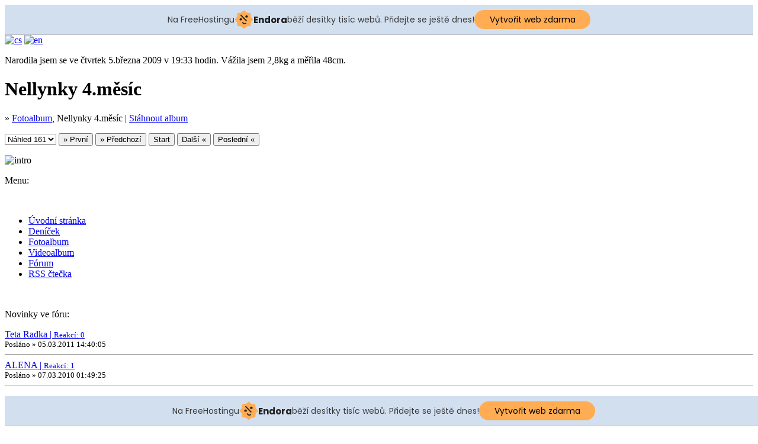

--- FILE ---
content_type: text/html; charset=UTF-8
request_url: http://www.nellynky.funsite.cz/fotogalerie-zobrazit=551
body_size: 4234
content:
<!DOCTYPE HTML PUBLIC "-//W3C//DTD HTML 4.01 Transitional//EN" "http://www.w3.org/TR/html4/loose.dtd">
<html lang="cs">
<head>
  <meta http-equiv="content-type" content="text/html; charset=utf-8">
  <meta http-equiv="content-language" content="cs">
  <meta name="keywords" content="Nellynky,4měsíc,fotoalbum,stránky,rodinu,okruh">
  <meta name="description" content="Nellynky 4.měsíc - stránky jsou vytvořeny pro rodinu a okruh.">
  <meta name="robots" content="index,follow">
  <meta name="google-site-verification" content="U74ELQa7EBbWsziGveFnSYxxlHaRN0xiQFO9LDquzRE">
  <link type="text/css" rel="stylesheet" href="/catalog/css/style.css">
  <link type="image/ico" rel="icon" href="/favicon.ico">
  <script type="text/javascript" src="/library/js/js.js"></script>
  <link type="application/rss+xml" rel="alternate" href="http://www.nellynky.funsite.cz/rss/rss.php" title="RSS kanál">
  <title>Nellynky 4.měsíc</title>
<!-- injected banner -->
<div class="endora-panel">
  <p class="endora-panel-text">
    Na FreeHostingu
    <svg
      class="endora-panel-img"
      xmlns="http://www.w3.org/2000/svg "
      width="33"
      height="32"
      viewBox="0 0 33 32"
      fill="none"
    >
      <path
        d="M16.5 0L21.4718 3.99696L27.8137 4.6863L28.5031 11.0282L32.5 16L28.5031 20.9719L27.8137 27.3137L21.4718 28.0031L16.5 32L11.5282 28.0031L5.18627 27.3137L4.49693 20.9719L0.499969 16L4.49693 11.0282L5.18627 4.6863L11.5282 3.99696L16.5 0Z"
        fill="#FFAC52"
      />
      <path
        fill-rule="evenodd"
        clip-rule="evenodd"
        d="M11.4222 7.24796L21.6345 17.9526L20.2809 19.2439L10.0686 8.53928L11.4222 7.24796Z"
        fill="#1E1E1E"
      />
      <path
        fill-rule="evenodd"
        clip-rule="evenodd"
        d="M14.779 20.0958L15.387 21.1591C16.1143 22.4311 17.7765 22.8049 18.9784 21.9666L19.7456 21.4315L20.8158 22.9659L20.0486 23.501C17.9451 24.9682 15.036 24.314 13.763 22.0876L13.155 21.0243L14.779 20.0958Z"
        fill="#1E1E1E"
      />
      <path
        d="M21.0541 8.74487C22.2809 8.74497 23.2758 9.73971 23.2758 10.9666C23.2757 11.475 23.1022 11.9418 22.8148 12.3162C22.5848 12.2747 22.3478 12.2527 22.1058 12.2527C21.3098 12.2527 20.5684 12.4864 19.9467 12.8894C19.2815 12.5056 18.8325 11.7896 18.8324 10.9666C18.8324 9.73965 19.8272 8.74487 21.0541 8.74487Z"
        fill="#1E1E1E"
      />
      <path
        d="M10.9979 13.6553C12.2247 13.6554 13.2195 14.6501 13.2195 15.877C13.2195 16.3854 13.046 16.8522 12.7586 17.2266C12.5288 17.1852 12.2923 17.1621 12.0506 17.1621C11.2543 17.1621 10.5123 17.3966 9.89044 17.7998C9.22534 17.416 8.77625 16.7 8.77618 15.877C8.77618 14.6501 9.77096 13.6553 10.9979 13.6553Z"
        fill="#1E1E1E"
      /></svg
    ><span class="endora-panel-text-span"> Endora</span> běží desítky tisíc
    webů. Přidejte se ještě dnes!
  </p>
  <a
    target="_blank"
    href="https://www.endora.cz/?utm_source=customer&utm_medium=header-banner&utm_campaign=freehosting "
    class="endora-panel-btn"
    >Vytvořit web zdarma</a
  >
</div>
<div class="endora-panel bottom">
  <p class="endora-panel-text">
    Na FreeHostingu
    <svg
      class="endora-panel-img"
      xmlns="http://www.w3.org/2000/svg "
      width="33"
      height="32"
      viewBox="0 0 33 32"
      fill="none"
    >
      <path
        d="M16.5 0L21.4718 3.99696L27.8137 4.6863L28.5031 11.0282L32.5 16L28.5031 20.9719L27.8137 27.3137L21.4718 28.0031L16.5 32L11.5282 28.0031L5.18627 27.3137L4.49693 20.9719L0.499969 16L4.49693 11.0282L5.18627 4.6863L11.5282 3.99696L16.5 0Z"
        fill="#FFAC52"
      />
      <path
        fill-rule="evenodd"
        clip-rule="evenodd"
        d="M11.4222 7.24796L21.6345 17.9526L20.2809 19.2439L10.0686 8.53928L11.4222 7.24796Z"
        fill="#1E1E1E"
      />
      <path
        fill-rule="evenodd"
        clip-rule="evenodd"
        d="M14.779 20.0958L15.387 21.1591C16.1143 22.4311 17.7765 22.8049 18.9784 21.9666L19.7456 21.4315L20.8158 22.9659L20.0486 23.501C17.9451 24.9682 15.036 24.314 13.763 22.0876L13.155 21.0243L14.779 20.0958Z"
        fill="#1E1E1E"
      />
      <path
        d="M21.0541 8.74487C22.2809 8.74497 23.2758 9.73971 23.2758 10.9666C23.2757 11.475 23.1022 11.9418 22.8148 12.3162C22.5848 12.2747 22.3478 12.2527 22.1058 12.2527C21.3098 12.2527 20.5684 12.4864 19.9467 12.8894C19.2815 12.5056 18.8325 11.7896 18.8324 10.9666C18.8324 9.73965 19.8272 8.74487 21.0541 8.74487Z"
        fill="#1E1E1E"
      />
      <path
        d="M10.9979 13.6553C12.2247 13.6554 13.2195 14.6501 13.2195 15.877C13.2195 16.3854 13.046 16.8522 12.7586 17.2266C12.5288 17.1852 12.2923 17.1621 12.0506 17.1621C11.2543 17.1621 10.5123 17.3966 9.89044 17.7998C9.22534 17.416 8.77625 16.7 8.77618 15.877C8.77618 14.6501 9.77096 13.6553 10.9979 13.6553Z"
        fill="#1E1E1E"
      /></svg
    ><span class="endora-panel-text-span"> Endora</span> běží desítky tisíc
    webů. Přidejte se ještě dnes!
  </p>
  <a
    target="_blank"
    href="https://www.endora.cz/?utm_source=customer&utm_medium=header-banner&utm_campaign=freehosting "
    class="endora-panel-btn"
    >Vytvořit web zdarma</a
  >
</div>
<style>
  @import url("https://fonts.googleapis.com/css?family=Poppins:400,700,900");
  .bottom {
    position: fixed;
    z-index: 2;
    bottom: 0;
  }
  .endora-panel {
    width:  -webkit-fill-available !important;
    border-bottom: 1px solid #bebfc4;
    background: #d2dfef;
    display: flex;
    justify-content: center;
    align-items: center;
    padding: 0 10px;
    gap: 105px;
    height: 50px;
    @media (max-width: 650px) {
      gap: 0px;
      justify-content: space-between;
    }
  }
  .endora-panel-btn {
    width: 176px;
    height: 32px;
    justify-content: center;
    align-items: center;
    display: flex;
    border-radius: 26px;
    background: #ffac52;
    font: 500 14px Poppins;
    color: black;
    padding: 0 10px;
    text-decoration: none;
    @media (max-width: 650px) {
      font: 500 10px Poppins;
      width: 121px;
      height: 36px;
      text-align: center;
      line-height: 12px;
    }
  }
  .endora-panel-text {
    color: #3a3a3a;
    display: flex;
    align-items: center;
    gap: 5px;
    font: 400 14px Poppins;
    flex-wrap: wrap;
    margin: 0 !important;
    @media (max-width: 650px) {
      font: 400 10px Poppins;
      width: 60\;
      justify-items: center;
      line-height: 9px;
    }
  }
  .endora-panel-text-span {
    display: flex;
    align-items: center;
    gap: 5px;
    font: 600 15px Poppins;
    color: #1e1e1e;
    @media (max-width: 650px) {
      font: 600 11px Poppins;
    }
  }
  .endora-panel-img {
    width: 32px;
    height: 32px;
    @media (max-width: 650px) {
      width: 20px;
      height: 20px;
    }
  }
</style>
<!-- end banner -->

</head>

<body>

<div class="header">
  <span><a href="/?lang=cs"><img src="/img/cz.png" width="30" height="20" alt="cs"></a>
  <a href="/?lang=en"><img src="/img/us_h.png" width="38" height="20" alt="en"></a></span>
  <p>Narodila jsem se ve čtvrtek 5.března 2009 v 19:33 hodin. Vážila jsem 2,8kg a měřila 48cm.</p>
</div>
<div class="n">
<div class="m-c">
<div class="m">
  <h1>Nellynky 4.měsíc</h1>
<p>» <a href="/fotogalerie">Fotoalbum</a>, Nellynky 4.měsíc | <a rel="nofollow" href="/img/fotogalery/download.php?dir=4mesic" title="Staženo: 10x">Stáhnout album</a></p><form name=slideform action="akce" id="obr">
  <p>
    <select name="slide" onchange="change();">
	<option value="/img/fotogalery/4mesic/P1030791.JPG" selected>Náhled 0
	<option value="/img/fotogalery/4mesic/P1030792.JPG" selected>Náhled 1
	<option value="/img/fotogalery/4mesic/P1030793.JPG" selected>Náhled 2
	<option value="/img/fotogalery/4mesic/P1030794.JPG" selected>Náhled 3
	<option value="/img/fotogalery/4mesic/P1030795.JPG" selected>Náhled 4
	<option value="/img/fotogalery/4mesic/P1030796.JPG" selected>Náhled 5
	<option value="/img/fotogalery/4mesic/P1030797.JPG" selected>Náhled 6
	<option value="/img/fotogalery/4mesic/P1030798.JPG" selected>Náhled 7
	<option value="/img/fotogalery/4mesic/P1030799.JPG" selected>Náhled 8
	<option value="/img/fotogalery/4mesic/P1030800.JPG" selected>Náhled 9
	<option value="/img/fotogalery/4mesic/P1030801.JPG" selected>Náhled 10
	<option value="/img/fotogalery/4mesic/P1030802.JPG" selected>Náhled 11
	<option value="/img/fotogalery/4mesic/P1030803.JPG" selected>Náhled 12
	<option value="/img/fotogalery/4mesic/P1030804.JPG" selected>Náhled 13
	<option value="/img/fotogalery/4mesic/P1030805.JPG" selected>Náhled 14
	<option value="/img/fotogalery/4mesic/P1030806.JPG" selected>Náhled 15
	<option value="/img/fotogalery/4mesic/P1030807.JPG" selected>Náhled 16
	<option value="/img/fotogalery/4mesic/P1030808.JPG" selected>Náhled 17
	<option value="/img/fotogalery/4mesic/P1030809.JPG" selected>Náhled 18
	<option value="/img/fotogalery/4mesic/P1030810.JPG" selected>Náhled 19
	<option value="/img/fotogalery/4mesic/P1030811.JPG" selected>Náhled 20
	<option value="/img/fotogalery/4mesic/P1030812.JPG" selected>Náhled 21
	<option value="/img/fotogalery/4mesic/P1030813.JPG" selected>Náhled 22
	<option value="/img/fotogalery/4mesic/P1030814.JPG" selected>Náhled 23
	<option value="/img/fotogalery/4mesic/P1030815.JPG" selected>Náhled 24
	<option value="/img/fotogalery/4mesic/P1030816.JPG" selected>Náhled 25
	<option value="/img/fotogalery/4mesic/P1030817.JPG" selected>Náhled 26
	<option value="/img/fotogalery/4mesic/P1030818.JPG" selected>Náhled 27
	<option value="/img/fotogalery/4mesic/P1030989.JPG" selected>Náhled 28
	<option value="/img/fotogalery/4mesic/P1030990.JPG" selected>Náhled 29
	<option value="/img/fotogalery/4mesic/P1030994.JPG" selected>Náhled 30
	<option value="/img/fotogalery/4mesic/P1030995.JPG" selected>Náhled 31
	<option value="/img/fotogalery/4mesic/P1030996.JPG" selected>Náhled 32
	<option value="/img/fotogalery/4mesic/P1030997.JPG" selected>Náhled 33
	<option value="/img/fotogalery/4mesic/P1030999.JPG" selected>Náhled 34
	<option value="/img/fotogalery/4mesic/P1040001.JPG" selected>Náhled 35
	<option value="/img/fotogalery/4mesic/P1040002.JPG" selected>Náhled 36
	<option value="/img/fotogalery/4mesic/P1040011.JPG" selected>Náhled 37
	<option value="/img/fotogalery/4mesic/P1040012.JPG" selected>Náhled 38
	<option value="/img/fotogalery/4mesic/P1040015.JPG" selected>Náhled 39
	<option value="/img/fotogalery/4mesic/P1040020.JPG" selected>Náhled 40
	<option value="/img/fotogalery/4mesic/P1040021.JPG" selected>Náhled 41
	<option value="/img/fotogalery/4mesic/P1040025.JPG" selected>Náhled 42
	<option value="/img/fotogalery/4mesic/P1040027.JPG" selected>Náhled 43
	<option value="/img/fotogalery/4mesic/P1040028.JPG" selected>Náhled 44
	<option value="/img/fotogalery/4mesic/P1040029.JPG" selected>Náhled 45
	<option value="/img/fotogalery/4mesic/P1040030.JPG" selected>Náhled 46
	<option value="/img/fotogalery/4mesic/P1040031.JPG" selected>Náhled 47
	<option value="/img/fotogalery/4mesic/P1040032.JPG" selected>Náhled 48
	<option value="/img/fotogalery/4mesic/P1040033.JPG" selected>Náhled 49
	<option value="/img/fotogalery/4mesic/P1040034.JPG" selected>Náhled 50
	<option value="/img/fotogalery/4mesic/P1040035.JPG" selected>Náhled 51
	<option value="/img/fotogalery/4mesic/P1040036.JPG" selected>Náhled 52
	<option value="/img/fotogalery/4mesic/P1040041.JPG" selected>Náhled 53
	<option value="/img/fotogalery/4mesic/P1040043.JPG" selected>Náhled 54
	<option value="/img/fotogalery/4mesic/P1040046.JPG" selected>Náhled 55
	<option value="/img/fotogalery/4mesic/P1040047.JPG" selected>Náhled 56
	<option value="/img/fotogalery/4mesic/P1040048.JPG" selected>Náhled 57
	<option value="/img/fotogalery/4mesic/P1040049.JPG" selected>Náhled 58
	<option value="/img/fotogalery/4mesic/P1040052.JPG" selected>Náhled 59
	<option value="/img/fotogalery/4mesic/P1040053.JPG" selected>Náhled 60
	<option value="/img/fotogalery/4mesic/P1040058.JPG" selected>Náhled 61
	<option value="/img/fotogalery/4mesic/P1040059.JPG" selected>Náhled 62
	<option value="/img/fotogalery/4mesic/P1040062.JPG" selected>Náhled 63
	<option value="/img/fotogalery/4mesic/P1040063.JPG" selected>Náhled 64
	<option value="/img/fotogalery/4mesic/P1040065.JPG" selected>Náhled 65
	<option value="/img/fotogalery/4mesic/P1040066.JPG" selected>Náhled 66
	<option value="/img/fotogalery/4mesic/P1040067.JPG" selected>Náhled 67
	<option value="/img/fotogalery/4mesic/P1040071.JPG" selected>Náhled 68
	<option value="/img/fotogalery/4mesic/P1040072.JPG" selected>Náhled 69
	<option value="/img/fotogalery/4mesic/P1040075.JPG" selected>Náhled 70
	<option value="/img/fotogalery/4mesic/P1040077.JPG" selected>Náhled 71
	<option value="/img/fotogalery/4mesic/P1040078.JPG" selected>Náhled 72
	<option value="/img/fotogalery/4mesic/P1040080.JPG" selected>Náhled 73
	<option value="/img/fotogalery/4mesic/P1040081.JPG" selected>Náhled 74
	<option value="/img/fotogalery/4mesic/P1040082.JPG" selected>Náhled 75
	<option value="/img/fotogalery/4mesic/P6050415.JPG" selected>Náhled 76
	<option value="/img/fotogalery/4mesic/P6050418.JPG" selected>Náhled 77
	<option value="/img/fotogalery/4mesic/P6050419.JPG" selected>Náhled 78
	<option value="/img/fotogalery/4mesic/P6050421.JPG" selected>Náhled 79
	<option value="/img/fotogalery/4mesic/P6050422.JPG" selected>Náhled 80
	<option value="/img/fotogalery/4mesic/P6050423.JPG" selected>Náhled 81
	<option value="/img/fotogalery/4mesic/P6090424.JPG" selected>Náhled 82
	<option value="/img/fotogalery/4mesic/P6090425.JPG" selected>Náhled 83
	<option value="/img/fotogalery/4mesic/P6090426.JPG" selected>Náhled 84
	<option value="/img/fotogalery/4mesic/P6090427.JPG" selected>Náhled 85
	<option value="/img/fotogalery/4mesic/P6090428.JPG" selected>Náhled 86
	<option value="/img/fotogalery/4mesic/P6110429.JPG" selected>Náhled 87
	<option value="/img/fotogalery/4mesic/P6110430.JPG" selected>Náhled 88
	<option value="/img/fotogalery/4mesic/P6110431.JPG" selected>Náhled 89
	<option value="/img/fotogalery/4mesic/P6170432.JPG" selected>Náhled 90
	<option value="/img/fotogalery/4mesic/P6170433.JPG" selected>Náhled 91
	<option value="/img/fotogalery/4mesic/P6170434.JPG" selected>Náhled 92
	<option value="/img/fotogalery/4mesic/P6180435.JPG" selected>Náhled 93
	<option value="/img/fotogalery/4mesic/P6180436.JPG" selected>Náhled 94
	<option value="/img/fotogalery/4mesic/P6180437.JPG" selected>Náhled 95
	<option value="/img/fotogalery/4mesic/P6180438.JPG" selected>Náhled 96
	<option value="/img/fotogalery/4mesic/P6180439.JPG" selected>Náhled 97
	<option value="/img/fotogalery/4mesic/P6190440.JPG" selected>Náhled 98
	<option value="/img/fotogalery/4mesic/P6190441.JPG" selected>Náhled 99
	<option value="/img/fotogalery/4mesic/P6190442.JPG" selected>Náhled 100
	<option value="/img/fotogalery/4mesic/P6190444.JPG" selected>Náhled 101
	<option value="/img/fotogalery/4mesic/P6190445.JPG" selected>Náhled 102
	<option value="/img/fotogalery/4mesic/P6190446.JPG" selected>Náhled 103
	<option value="/img/fotogalery/4mesic/P6190448.JPG" selected>Náhled 104
	<option value="/img/fotogalery/4mesic/P6240001.JPG" selected>Náhled 105
	<option value="/img/fotogalery/4mesic/P6240002.JPG" selected>Náhled 106
	<option value="/img/fotogalery/4mesic/P6240003.JPG" selected>Náhled 107
	<option value="/img/fotogalery/4mesic/P6240004.JPG" selected>Náhled 108
	<option value="/img/fotogalery/4mesic/P6240005.JPG" selected>Náhled 109
	<option value="/img/fotogalery/4mesic/P6240006.JPG" selected>Náhled 110
	<option value="/img/fotogalery/4mesic/P6240007.JPG" selected>Náhled 111
	<option value="/img/fotogalery/4mesic/P6240008.JPG" selected>Náhled 112
	<option value="/img/fotogalery/4mesic/P6240009.JPG" selected>Náhled 113
	<option value="/img/fotogalery/4mesic/P6240010.JPG" selected>Náhled 114
	<option value="/img/fotogalery/4mesic/P6240011.JPG" selected>Náhled 115
	<option value="/img/fotogalery/4mesic/P6240012.JPG" selected>Náhled 116
	<option value="/img/fotogalery/4mesic/P6240013.JPG" selected>Náhled 117
	<option value="/img/fotogalery/4mesic/P6240014.JPG" selected>Náhled 118
	<option value="/img/fotogalery/4mesic/P6240015.JPG" selected>Náhled 119
	<option value="/img/fotogalery/4mesic/P6240016.JPG" selected>Náhled 120
	<option value="/img/fotogalery/4mesic/P6240017.JPG" selected>Náhled 121
	<option value="/img/fotogalery/4mesic/P6240018.JPG" selected>Náhled 122
	<option value="/img/fotogalery/4mesic/P6240019.JPG" selected>Náhled 123
	<option value="/img/fotogalery/4mesic/P6240020.JPG" selected>Náhled 124
	<option value="/img/fotogalery/4mesic/P6240021.JPG" selected>Náhled 125
	<option value="/img/fotogalery/4mesic/P6240022.JPG" selected>Náhled 126
	<option value="/img/fotogalery/4mesic/P6240023.JPG" selected>Náhled 127
	<option value="/img/fotogalery/4mesic/P6240024.JPG" selected>Náhled 128
	<option value="/img/fotogalery/4mesic/P6240025.JPG" selected>Náhled 129
	<option value="/img/fotogalery/4mesic/P6260001.JPG" selected>Náhled 130
	<option value="/img/fotogalery/4mesic/P6260002.JPG" selected>Náhled 131
	<option value="/img/fotogalery/4mesic/P6260003.JPG" selected>Náhled 132
	<option value="/img/fotogalery/4mesic/P6260004.JPG" selected>Náhled 133
	<option value="/img/fotogalery/4mesic/P6260005.JPG" selected>Náhled 134
	<option value="/img/fotogalery/4mesic/P6260006.JPG" selected>Náhled 135
	<option value="/img/fotogalery/4mesic/P6260007.JPG" selected>Náhled 136
	<option value="/img/fotogalery/4mesic/P6260008.JPG" selected>Náhled 137
	<option value="/img/fotogalery/4mesic/P6260009.JPG" selected>Náhled 138
	<option value="/img/fotogalery/4mesic/P6260010.JPG" selected>Náhled 139
	<option value="/img/fotogalery/4mesic/P6260011.JPG" selected>Náhled 140
	<option value="/img/fotogalery/4mesic/P6260014.JPG" selected>Náhled 141
	<option value="/img/fotogalery/4mesic/P6260015.JPG" selected>Náhled 142
	<option value="/img/fotogalery/4mesic/P6260016.JPG" selected>Náhled 143
	<option value="/img/fotogalery/4mesic/P6260029.JPG" selected>Náhled 144
	<option value="/img/fotogalery/4mesic/P6260030.JPG" selected>Náhled 145
	<option value="/img/fotogalery/4mesic/P6260031.JPG" selected>Náhled 146
	<option value="/img/fotogalery/4mesic/P6260032.JPG" selected>Náhled 147
	<option value="/img/fotogalery/4mesic/P6260033.JPG" selected>Náhled 148
	<option value="/img/fotogalery/4mesic/P7020001.JPG" selected>Náhled 149
	<option value="/img/fotogalery/4mesic/P7020002.JPG" selected>Náhled 150
	<option value="/img/fotogalery/4mesic/P7020003.JPG" selected>Náhled 151
	<option value="/img/fotogalery/4mesic/P7020004.JPG" selected>Náhled 152
	<option value="/img/fotogalery/4mesic/P7020005.JPG" selected>Náhled 153
	<option value="/img/fotogalery/4mesic/P7020006.JPG" selected>Náhled 154
	<option value="/img/fotogalery/4mesic/P7020007.JPG" selected>Náhled 155
	<option value="/img/fotogalery/4mesic/P7020008.JPG" selected>Náhled 156
	<option value="/img/fotogalery/4mesic/P7020009.JPG" selected>Náhled 157
	<option value="/img/fotogalery/4mesic/P7020010.JPG" selected>Náhled 158
	<option value="/img/fotogalery/4mesic/P7020017.JPG" selected>Náhled 159
	<option value="/img/fotogalery/4mesic/P7020018.JPG" selected>Náhled 160
	<option value="/img/fotogalery/4mesic/P7020019.JPG" selected>Náhled 161
    </select>
    <input type="button" class="tlacitko" onclick="first();" value="» První">
    <input type="button" class="tlacitko" onclick="previous();" value="» Předchozí">
    <input type="button" class="tlacitko" name="slidebutton" onclick="ap(this.value);" value="Start">
    <input type="button" class="tlacitko" onclick="next();" value="Další «">
    <input type="button" class="tlacitko" onclick="last();" value="Poslední «">
  </p>
  <p>
    <img src="" name="show" width="540" alt="intro">
  </p>
</form>
<script type="text/javascript">this.window.onLoad = ap();</script>  </div>
</div>
<div class="m-l">
  <p>Menu:</p>
  <div><br>
  <ul>
    <li id="active"><a href="http://www.nellynky.funsite.cz" >Úvodní stránka</a></li>
    <li><a href="/denicek" >Deníček</a></li>
    <li><a href="/fotogalerie" id="aktivniodkaz">Fotoalbum</a></li>
    <li><a href="/videogalerie" >Videoalbum</a></li>
    <li><a href="/forum" >Fórum</a></li>
    <li><a href="/rss-ctecka-zobrazit=1" >RSS čtečka</a></li>
  </ul><br>
  </div>
</div>
<div class="m-r">
  <p>Novinky ve fóru:  <div>  <a href="/forum/gratulace/tema-23/-"> Teta Radka | <small>Reakcí: 0</small></a>
  <div><small>Posláno » 05.03.2011 14:40:05</small></div><hr>
  <a href="/forum/k-narozeninam/tema-19/-"> ALENA | <small>Reakcí: 1</small></a>
  <div><small>Posláno » 07.03.2010 01:49:25</small></div><hr>
</div>
  <p>Kolik mi je?</p>
  <div>Od narození: <script type="text/javascript" src="/library/js/year.js"></script> dnů.<hr>
  Narozeniny (17<img src="img/birth.png" width="13" height="13" alt="Narozeniny">) budu mít za:<br> 1 měsíc a 15 dnů.<hr>Je mi: 16 <small>let.</small></div>
</div>
<p>&nbsp;</p>
<div class="footer">www.nellynky.funsite.cz  | Stránka byla načtena za  0.02701 vteřin. | Copyright &copy; <a rel="nofollow" href="/administrace">Nellynka</a>
  <div><img src="/img/title-cs.png" alt="Nellynky - blog"></div>
</div></div>

</body>
</html>